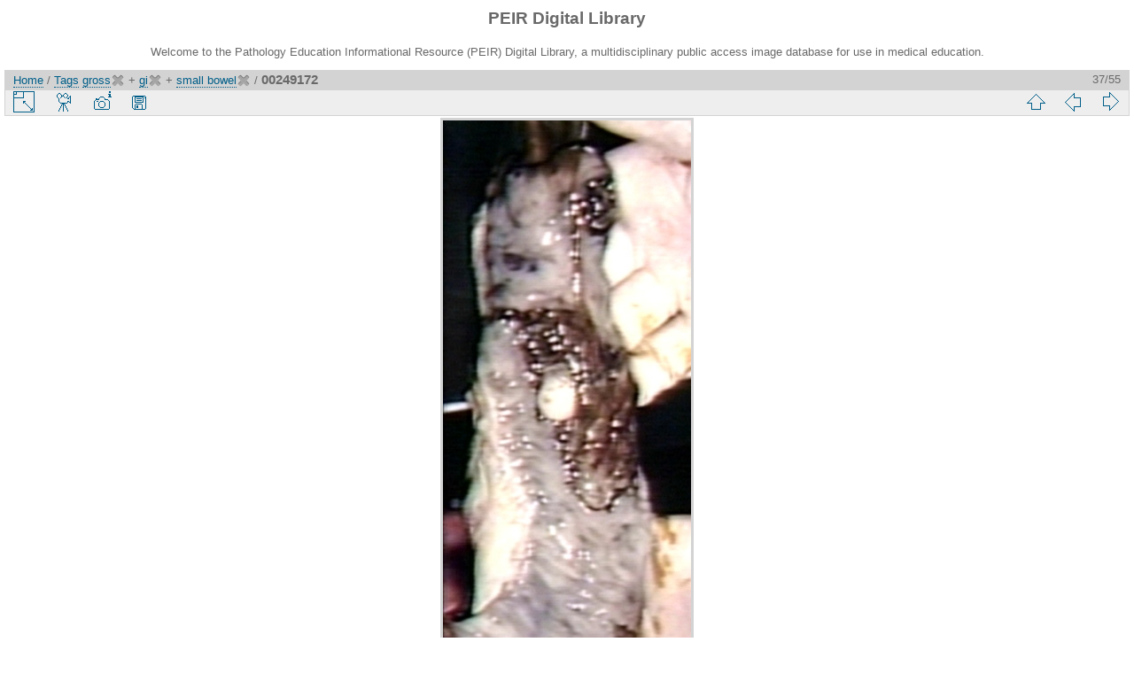

--- FILE ---
content_type: text/html; charset=utf-8
request_url: https://peir.path.uab.edu/library/picture.php?/31838/tags/4-gross/2008-gi/2054-small_bowel/posted-monthly-list-2013-8&metadata
body_size: 13415
content:
<!DOCTYPE html>
<html lang="en" dir="ltr">
<head>
<meta charset="utf-8">
<meta name="generator" content="Piwigo (aka PWG), see piwigo.org">


<title>00249172 | PEIR Digital Library</title>
<link rel="shortcut icon" type="image/x-icon" href="./local/favicon.ico">

<link rel="start" title="Home" href="/library/" >
<link rel="search" title="Search" href="search.php" >

<link rel="first" title="First" href="picture.php?/21003/tags/4-gross/2008-gi/2054-small_bowel/posted-monthly-list-2013-8" ><link rel="prev" title="Previous" href="picture.php?/31837/tags/4-gross/2008-gi/2054-small_bowel/posted-monthly-list-2013-8" ><link rel="next" title="Next" href="picture.php?/31839/tags/4-gross/2008-gi/2054-small_bowel/posted-monthly-list-2013-8" ><link rel="last" title="Last" href="picture.php?/31862/tags/4-gross/2008-gi/2054-small_bowel/posted-monthly-list-2013-8" ><link rel="up" title="Thumbnails" href="index.php?/tags/4-gross/2008-gi/2054-small_bowel/posted-monthly-list-2013-8/start-30" >
<link rel="canonical" href="picture.php?/31838">

 
	<!--[if lt IE 7]>
		<link rel="stylesheet" type="text/css" href="themes/default/fix-ie5-ie6.css">
	<![endif]-->
	<!--[if IE 7]>
		<link rel="stylesheet" type="text/css" href="themes/default/fix-ie7.css">
	<![endif]-->
	


<!-- BEGIN get_combined -->
<link rel="stylesheet" type="text/css" href="_data/combined/epguhe.css">


<!-- END get_combined -->

<!--[if lt IE 7]>
<script type="text/javascript" src="themes/default/js/pngfix.js"></script>
<![endif]-->

  <meta name="robots" content="noindex,nofollow">
</head>

<body id="thePicturePage">

<div id="the_page">


<div id="theHeader"><h1>PEIR Digital Library</h1>
<p>Welcome to the Pathology Education Informational Resource (PEIR) Digital Library, a multidisciplinary public access image database for use in medical education.</p></div>


<div id="content">



<div id="imageHeaderBar">
	<div class="browsePath">
		<a href="/library/">Home</a> / <a href="tags.php" title="display available tags">Tags</a> <a href="index.php?/tags/4-gross" title="display photos linked to this tag">gross</a><a href="index.php?/tags/2008-gi/2054-small_bowel" style="border:none;" title="remove this tag from the list"><img src="themes/default/icon/remove_s.png" alt="x" style="vertical-align:bottom;"></a> + <a href="index.php?/tags/2008-gi" title="display photos linked to this tag">gi</a><a href="index.php?/tags/4-gross/2054-small_bowel" style="border:none;" title="remove this tag from the list"><img src="themes/default/icon/remove_s.png" alt="x" style="vertical-align:bottom;"></a> + <a href="index.php?/tags/2054-small_bowel" title="display photos linked to this tag">small bowel</a><a href="index.php?/tags/4-gross/2008-gi" style="border:none;" title="remove this tag from the list"><img src="themes/default/icon/remove_s.png" alt="x" style="vertical-align:bottom;"></a><span class="browsePathSeparator"> / </span><h2>00249172</h2>
	</div>
</div>

<div id="imageToolBar">
<div class="imageNumber">37/55</div>
<div class="navigationButtons">

<a href="index.php?/tags/4-gross/2008-gi/2054-small_bowel/posted-monthly-list-2013-8/start-30" title="Thumbnails" class="pwg-state-default pwg-button"> <span class="pwg-icon pwg-icon-arrow-n"></span><span class="pwg-button-text">Thumbnails</span> </a><a href="picture.php?/31837/tags/4-gross/2008-gi/2054-small_bowel/posted-monthly-list-2013-8" title="Previous : 00249171" class="pwg-state-default pwg-button"> <span class="pwg-icon pwg-icon-arrow-w"></span><span class="pwg-button-text">Previous</span> </a><a href="picture.php?/31839/tags/4-gross/2008-gi/2054-small_bowel/posted-monthly-list-2013-8" title="Next : 00249173" class="pwg-state-default pwg-button pwg-button-icon-right"> <span class="pwg-icon pwg-icon-arrow-e"></span><span class="pwg-button-text">Next</span> </a>
</div>


<div class="actionButtons">

<a id="derivativeSwitchLink" title="Photo sizes" class="pwg-state-default pwg-button" rel="nofollow"> <span class="pwg-icon pwg-icon-sizes"></span><span class="pwg-button-text">Photo sizes</span> </a> <div id="derivativeSwitchBox" class="switchBox"> <div class="switchBoxTitle">Photo sizes</div><span class="switchCheck" id="derivativeChecked2small" style="visibility:hidden">&#x2714; </span> <a href="javascript:changeImgSrc('_data/i/upload/2013/08/06/20130806110249-7ddcec68-2s.jpg','2small','2small')">XXS - tiny<span class="derivativeSizeDetails"> (113 x 240)</span> </a><br><span class="switchCheck" id="derivativeCheckedxsmall" style="visibility:hidden">&#x2714; </span> <a href="javascript:changeImgSrc('_data/i/upload/2013/08/06/20130806110249-7ddcec68-xs.jpg','xsmall','xsmall')">XS - extra small<span class="derivativeSizeDetails"> (152 x 324)</span> </a><br><span class="switchCheck" id="derivativeCheckedsmall" style="visibility:hidden">&#x2714; </span> <a href="javascript:changeImgSrc('_data/i/upload/2013/08/06/20130806110249-7ddcec68-sm.jpg','small','small')">S - small<span class="derivativeSizeDetails"> (203 x 432)</span> </a><br><span class="switchCheck" id="derivativeCheckedmedium">&#x2714; </span> <a href="javascript:changeImgSrc('_data/i/upload/2013/08/06/20130806110249-7ddcec68-me.jpg','medium','medium')">M - medium<span class="derivativeSizeDetails"> (280 x 594)</span> </a><br><span class="switchCheck" id="derivativeCheckedOriginal" style="visibility:hidden">&#x2714; </span> <a href="javascript:changeImgSrc('./upload/2013/08/06/20130806110249-7ddcec68.jpg','large','Original')">Original<span class="derivativeSizeDetails"> (283 x 600)</span> </a><br></div>
<a href="picture.php?/31838/tags/4-gross/2008-gi/2054-small_bowel/posted-monthly-list-2013-8&amp;slideshow=" title="slideshow" class="pwg-state-default pwg-button" rel="nofollow"> <span class="pwg-icon pwg-icon-slideshow"></span><span class="pwg-button-text">slideshow</span> </a><a href="picture.php?/31838/tags/4-gross/2008-gi/2054-small_bowel/posted-monthly-list-2013-8&amp;metadata" title="Show file metadata" class="pwg-state-default pwg-button" rel="nofollow"> <span class="pwg-icon pwg-icon-camera-info"></span><span class="pwg-button-text">Show file metadata</span> </a><a id="downloadSwitchLink" href="action.php?id=31838&amp;part=e&amp;download" title="Download this file" class="pwg-state-default pwg-button" rel="nofollow"> <span class="pwg-icon pwg-icon-save"></span><span class="pwg-button-text">download</span> </a></div>
</div>

<div id="theImageAndInfos">
<div id="theImage">

<img src="_data/i/upload/2013/08/06/20130806110249-7ddcec68-me.jpg" width="280" height="594" alt="00249172.jpg" id="theMainImage" usemap="#mapmedium" title="GROSS: GASTROINTESTINAL: GI: SMALL BOWEL: TYPHOID, SMALL BOWEL, PERFORATED ULCER; 4.63 PEYERS PATCHES PROMINENT">

<map name="map2small"><area shape=rect coords="0,0,28,240" href="picture.php?/31837/tags/4-gross/2008-gi/2054-small_bowel/posted-monthly-list-2013-8" title="Previous : 00249171" alt="00249171"><area shape=rect coords="28,0,84,60" href="index.php?/tags/4-gross/2008-gi/2054-small_bowel/posted-monthly-list-2013-8/start-30" title="Thumbnails" alt="Thumbnails"><area shape=rect coords="84,0,113,240" href="picture.php?/31839/tags/4-gross/2008-gi/2054-small_bowel/posted-monthly-list-2013-8" title="Next : 00249173" alt="00249173"></map><map name="mapxsmall"><area shape=rect coords="0,0,38,324" href="picture.php?/31837/tags/4-gross/2008-gi/2054-small_bowel/posted-monthly-list-2013-8" title="Previous : 00249171" alt="00249171"><area shape=rect coords="38,0,113,81" href="index.php?/tags/4-gross/2008-gi/2054-small_bowel/posted-monthly-list-2013-8/start-30" title="Thumbnails" alt="Thumbnails"><area shape=rect coords="114,0,152,324" href="picture.php?/31839/tags/4-gross/2008-gi/2054-small_bowel/posted-monthly-list-2013-8" title="Next : 00249173" alt="00249173"></map><map name="mapsmall"><area shape=rect coords="0,0,50,432" href="picture.php?/31837/tags/4-gross/2008-gi/2054-small_bowel/posted-monthly-list-2013-8" title="Previous : 00249171" alt="00249171"><area shape=rect coords="50,0,151,108" href="index.php?/tags/4-gross/2008-gi/2054-small_bowel/posted-monthly-list-2013-8/start-30" title="Thumbnails" alt="Thumbnails"><area shape=rect coords="152,0,203,432" href="picture.php?/31839/tags/4-gross/2008-gi/2054-small_bowel/posted-monthly-list-2013-8" title="Next : 00249173" alt="00249173"></map><map name="mapmedium"><area shape=rect coords="0,0,70,594" href="picture.php?/31837/tags/4-gross/2008-gi/2054-small_bowel/posted-monthly-list-2013-8" title="Previous : 00249171" alt="00249171"><area shape=rect coords="70,0,208,148" href="index.php?/tags/4-gross/2008-gi/2054-small_bowel/posted-monthly-list-2013-8/start-30" title="Thumbnails" alt="Thumbnails"><area shape=rect coords="210,0,280,594" href="picture.php?/31839/tags/4-gross/2008-gi/2054-small_bowel/posted-monthly-list-2013-8" title="Next : 00249173" alt="00249173"></map><map name="mapOriginal"><area shape=rect coords="0,0,70,600" href="picture.php?/31837/tags/4-gross/2008-gi/2054-small_bowel/posted-monthly-list-2013-8" title="Previous : 00249171" alt="00249171"><area shape=rect coords="70,0,211,150" href="index.php?/tags/4-gross/2008-gi/2054-small_bowel/posted-monthly-list-2013-8/start-30" title="Thumbnails" alt="Thumbnails"><area shape=rect coords="212,0,283,600" href="picture.php?/31839/tags/4-gross/2008-gi/2054-small_bowel/posted-monthly-list-2013-8" title="Next : 00249173" alt="00249173"></map>

<p class="imageComment">GROSS: GASTROINTESTINAL: GI: SMALL BOWEL: TYPHOID, SMALL BOWEL, PERFORATED ULCER; 4.63 PEYERS PATCHES PROMINENT</p>

</div><div id="infoSwitcher"></div><div id="imageInfos">
	<div class="navThumbs">
			<a class="navThumb" id="linkPrev" href="picture.php?/31837/tags/4-gross/2008-gi/2054-small_bowel/posted-monthly-list-2013-8" title="Previous : 00249171" rel="prev">
				<span class="thumbHover prevThumbHover"></span>
				<img src="_data/i/upload/2013/08/06/20130806110249-e34bf942-sq.jpg" alt="00249171">
			</a>
			<a class="navThumb" id="linkNext" href="picture.php?/31839/tags/4-gross/2008-gi/2054-small_bowel/posted-monthly-list-2013-8" title="Next : 00249173" rel="next">
				<span class="thumbHover nextThumbHover"></span>
				<img src="_data/i/upload/2013/08/06/20130806110250-daacb852-sq.jpg" alt="00249173">
			</a>
	</div>

<dl id="standard" class="imageInfoTable">
<div id="Author" class="imageInfo"> <dt>Author</dt> <dd>Peter Anderson</dd> </div><div id="datepost" class="imageInfo"> <dt>Posted on</dt> <dd><a href="index.php?/posted-monthly-list-2013-08-06" rel="nofollow">Tuesday 6 August 2013</a></dd> </div><div id="Tags" class="imageInfo"> <dt>Tags</dt> <dd><a href="index.php?/tags/3-gastrointestinal">gastrointestinal</a>, <a href="index.php?/tags/2008-gi">gi</a>, <a href="index.php?/tags/4-gross">gross</a>, <a href="index.php?/tags/2054-small_bowel">small bowel</a></dd> </div><div id="Categories" class="imageInfo"> <dt>Albums</dt> <dd> <ul><li><a href="index.php?/category/127">PEIR Slice</a> / <a href="index.php?/category/142">Gastrointestinal</a> / <a href="index.php?/category/231">Gross</a></li></ul> </dd> </div><div id="Visits" class="imageInfo"> <dt>Visits</dt> <dd>5813</dd> </div>

</dl>

</div>
</div>

<div id="comments" class="noCommentContent"><div id="commentsSwitcher"></div>
	<h3>0 comments</h3>

	<div id="pictureComments">
		<div style="clear:both"></div>
	</div>

</div>


</div>
<div id="copyright">


  Powered by	<a href="https://piwigo.org" class="Piwigo">Piwigo</a>
  
</div>

</div>

<!-- BEGIN get_combined -->
<script type="text/javascript" src="themes/default/js/jquery.min.js?v2.9.4"></script>
<script type="text/javascript">//<![CDATA[

document.onkeydown = function(e){e=e||window.event;if (e.altKey) return true;var target=e.target||e.srcElement;if (target && target.type) return true;var keyCode=e.keyCode||e.which, docElem=document.documentElement, url;switch(keyCode){case 63235: case 39: if (e.ctrlKey || docElem.scrollLeft==docElem.scrollWidth-docElem.clientWidth)url="picture.php?/31839/tags/4-gross/2008-gi/2054-small_bowel/posted-monthly-list-2013-8"; break;case 63234: case 37: if (e.ctrlKey || docElem.scrollLeft==0)url="picture.php?/31837/tags/4-gross/2008-gi/2054-small_bowel/posted-monthly-list-2013-8"; break;case 36: if (e.ctrlKey)url="picture.php?/21003/tags/4-gross/2008-gi/2054-small_bowel/posted-monthly-list-2013-8"; break;case 35: if (e.ctrlKey)url="picture.php?/31862/tags/4-gross/2008-gi/2054-small_bowel/posted-monthly-list-2013-8"; break;case 38: if (e.ctrlKey)url="index.php?/tags/4-gross/2008-gi/2054-small_bowel/posted-monthly-list-2013-8/start-30"; break;}if (url) {window.location=url.replace("&amp;","&"); return false;}return true;}
function changeImgSrc(url,typeSave,typeMap)
{
	var theImg = document.getElementById("theMainImage");
	if (theImg)
	{
		theImg.removeAttribute("width");theImg.removeAttribute("height");
		theImg.src = url;
		theImg.useMap = "#map"+typeMap;
	}
	jQuery('#derivativeSwitchBox .switchCheck').css('visibility','hidden');
	jQuery('#derivativeChecked'+typeMap).css('visibility','visible');
	document.cookie = 'picture_deriv='+typeSave+';path=/library/';
}
(window.SwitchBox=window.SwitchBox||[]).push("#derivativeSwitchLink", "#derivativeSwitchBox");
//]]></script>
<script type="text/javascript">
(function() {
var s,after = document.getElementsByTagName('script')[document.getElementsByTagName('script').length-1];
s=document.createElement('script'); s.type='text/javascript'; s.async=true; s.src='themes/default/js/switchbox.js?v2.9.4';
after = after.parentNode.insertBefore(s, after);
})();
</script>
<!-- END get_combined -->

</body>
</html>